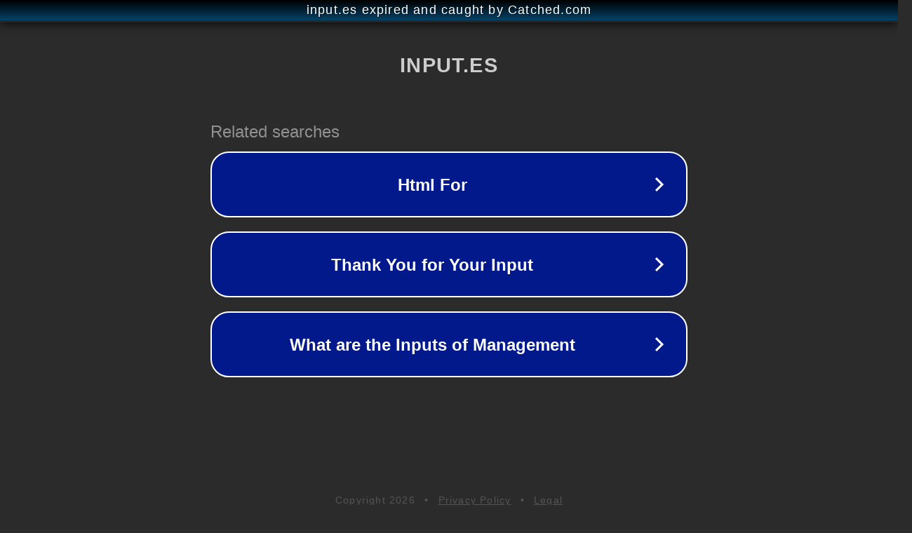

--- FILE ---
content_type: text/html; charset=utf-8
request_url: https://input.es/mejor-monitor-2k-calidad-precio
body_size: 1074
content:
<!doctype html>
<html data-adblockkey="MFwwDQYJKoZIhvcNAQEBBQADSwAwSAJBANDrp2lz7AOmADaN8tA50LsWcjLFyQFcb/P2Txc58oYOeILb3vBw7J6f4pamkAQVSQuqYsKx3YzdUHCvbVZvFUsCAwEAAQ==_LrWAzv3Bqf0QPMmfXQhE9X1KkeHoT2A6S5hU9kFmJzXonqKtmqKEp961Fx2BorLzp4tUpPp5fGMlPN9Za0t7iA==" lang="en" style="background: #2B2B2B;">
<head>
    <meta charset="utf-8">
    <meta name="viewport" content="width=device-width, initial-scale=1">
    <link rel="icon" href="[data-uri]">
    <link rel="preconnect" href="https://www.google.com" crossorigin>
</head>
<body>
<div id="target" style="opacity: 0"></div>
<script>window.park = "[base64]";</script>
<script src="/bMheFAzni.js"></script>
</body>
</html>
